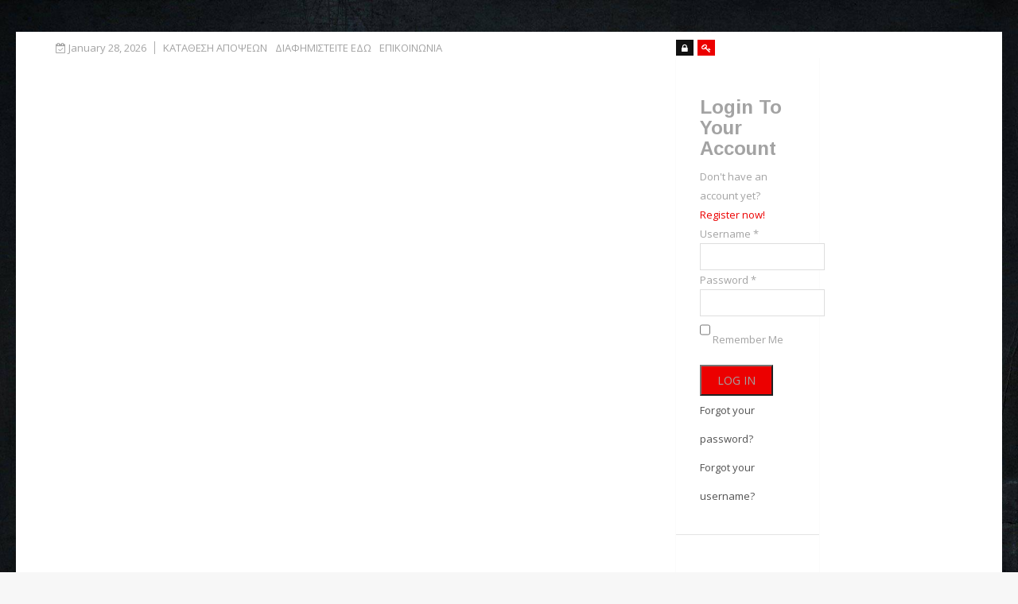

--- FILE ---
content_type: text/html; charset=utf-8
request_url: https://politisargolidas.gr/index.php/greece?start=90
body_size: 15637
content:
<!DOCTYPE html>
<html prefix="og: http://ogp.me/ns#" xmlns="http://www.w3.org/1999/xhtml" xml:lang="en-gb" lang="en-gb" dir="ltr">
    <head>
                 <meta http-equiv="X-UA-Compatible" content="IE=edge">
                 <meta name="viewport" content="width=device-width, initial-scale=1">
                                <!-- head -->
                <base href="https://politisargolidas.gr/index.php/greece" />
	<meta http-equiv="content-type" content="text/html; charset=utf-8" />
	<meta name="keywords" content="politisargolidas, πολίτης Αργολίδας, politis, argolida,αργολιδα" />
	<meta property="og:url" content="https://politisargolidas.gr/index.php/greece?start=90" />
	<meta property="og:type" content="website" />
	<meta property="og:title" content="ΕΛΛΑΔΑ" />
	<meta name="twitter:card" content="summary" />
	<meta name="twitter:title" content="ΕΛΛΑΔΑ" />
	<meta name="viewport" content="width=device-width, initial-scale=1.0" />
	<meta name="generator" content="Joomla! - Open Source Content Management" />
	<title>ΕΛΛΑΔΑ</title>
	<link href="/index.php/greece?start=90" rel="canonical" />
	<link href="/index.php/greece?format=feed" rel="alternate" type="application/rss+xml" title="ΕΛΛΑΔΑ | Feed" />
	<link href="/index.php/greece?format=feed&type=rss" rel="alternate" type="application/rss+xml" title="ΕΛΛΑΔΑ | RSS 2.0" />
	<link href="/index.php/greece?format=feed&type=atom" rel="alternate" type="application/atom+xml" title="ΕΛΛΑΔΑ | Atom 1.0" />
	<link href="/images/POL-FAVI.jpg" rel="shortcut icon" type="image/vnd.microsoft.icon" />
	<link href="https://politisargolidas.gr/index.php/component/search/?Itemid=741&amp;format=opensearch" rel="search" title="Search Politis Argolidas" type="application/opensearchdescription+xml" />
	<link href="https://cdn.jsdelivr.net/npm/simple-line-icons@2.4.1/css/simple-line-icons.css" rel="stylesheet" type="text/css" />
	<link href="/templates/ts_news247/css/k2.css?v=2.10.3" rel="stylesheet" type="text/css" />
	<link href="/plugins/system/jce/css/content.css?badb4208be409b1335b815dde676300e" rel="stylesheet" type="text/css" />
	<link href="/media/system/css/modal.css?abba2b9f0c846be33239d1b6dfcd8d8f" rel="stylesheet" type="text/css" />
	<link href="//fonts.googleapis.com/css?family=Open+Sans:300,300italic,regular,italic,600,600italic,700,700italic,800,800italic&amp;subset=greek-ext,latin" rel="stylesheet" type="text/css" />
	<link href="//fonts.googleapis.com/css?family=Didact+Gothic:regular&amp;subset=greek-ext" rel="stylesheet" type="text/css" />
	<link href="//fonts.googleapis.com/css?family=Arimo:regular,italic,700,700italic&amp;subset=cyrillic-ext" rel="stylesheet" type="text/css" />
	<link href="/templates/ts_news247/css/bootstrap.min.css" rel="stylesheet" type="text/css" />
	<link href="/templates/ts_news247/css/font-awesome.min.css" rel="stylesheet" type="text/css" />
	<link href="/templates/ts_news247/css/template.css" rel="stylesheet" type="text/css" />
	<link href="/templates/ts_news247/css/presets/preset1.css" rel="stylesheet" type="text/css" class="preset" />
	<link href="/templates/ts_news247/css/frontend-edit.css" rel="stylesheet" type="text/css" />
	<link href="https://politisargolidas.gr/modules/mod_ebstickycookienotice/tmpl/assets/css/cookie.css?v=1380020801" rel="stylesheet" type="text/css" />
	<link href="https://politisargolidas.gr/modules/mod_ebstickycookienotice/tmpl/assets/css/responsive.css?v=871547917" rel="stylesheet" type="text/css" />
	<link href="/components/com_sppagebuilder/assets/css/font-awesome-5.min.css?9a4315fd57f703a6ae894dd42ac4b68f" rel="stylesheet" type="text/css" />
	<link href="/components/com_sppagebuilder/assets/css/font-awesome-v4-shims.css?9a4315fd57f703a6ae894dd42ac4b68f" rel="stylesheet" type="text/css" />
	<link href="/components/com_sppagebuilder/assets/css/animate.min.css?9a4315fd57f703a6ae894dd42ac4b68f" rel="stylesheet" type="text/css" />
	<link href="/components/com_sppagebuilder/assets/css/sppagebuilder.css?9a4315fd57f703a6ae894dd42ac4b68f" rel="stylesheet" type="text/css" />
	<link href="/components/com_sppagebuilder/assets/css/magnific-popup.css" rel="stylesheet" type="text/css" />
	<link href="/modules/mod_sp_social/assets/css/default/sp_social.css" rel="stylesheet" type="text/css" />
	<link href="https://politisargolidas.gr/media/com_acymailing/css/module_default.css?v=1652621002" rel="stylesheet" type="text/css" />
	<link href="/modules/mod_bt_login/tmpl/css/style2.0.css" rel="stylesheet" type="text/css" />
	<style type="text/css">
body.site {background-image: url(/images/Grey-Backgrounds.jpg);background-repeat: no-repeat;background-size: cover;background-attachment: fixed;background-position: 0 0;}body{font-family:Open Sans, sans-serif; font-size:14px; font-weight:normal; }h1{font-family:Didact Gothic, sans-serif; font-weight:normal; }h2{font-family:Arimo, sans-serif; font-weight:700; }h3{font-family:Arimo, sans-serif; font-weight:700; }h4{font-family:Arimo, sans-serif; font-weight:700; }h5{font-family:Open Sans, sans-serif; font-weight:600; }h6{font-family:Open Sans, sans-serif; font-weight:600; }@media (min-width: 1400px) {
.container {
max-width: 1140px;
}
}#sp-header{ padding:25px 0; }#sp-footer-logo{ background-color:#1c1c1c;color:#969696;padding:0 0 40px; }#sp-footer{ padding:15px 0; }
	</style>
	<script type="application/json" class="joomla-script-options new">{"csrf.token":"4fb76b8caba38931af7b4a852437a78b","system.paths":{"root":"","base":""}}</script>
	<script src="/media/jui/js/jquery.min.js?abba2b9f0c846be33239d1b6dfcd8d8f" type="text/javascript"></script>
	<script src="/media/jui/js/jquery-noconflict.js?abba2b9f0c846be33239d1b6dfcd8d8f" type="text/javascript"></script>
	<script src="/media/jui/js/jquery-migrate.min.js?abba2b9f0c846be33239d1b6dfcd8d8f" type="text/javascript"></script>
	<script src="/media/k2/assets/js/k2.frontend.js?v=2.10.3&b=20200429&sitepath=/" type="text/javascript"></script>
	<script src="/media/system/js/mootools-core.js?abba2b9f0c846be33239d1b6dfcd8d8f" type="text/javascript"></script>
	<script src="/media/system/js/core.js?abba2b9f0c846be33239d1b6dfcd8d8f" type="text/javascript"></script>
	<script src="/media/system/js/mootools-more.js?abba2b9f0c846be33239d1b6dfcd8d8f" type="text/javascript"></script>
	<script src="/media/system/js/modal.js?abba2b9f0c846be33239d1b6dfcd8d8f" type="text/javascript"></script>
	<script src="/templates/ts_news247/js/bootstrap.min.js" type="text/javascript"></script>
	<script src="/templates/ts_news247/js/jquery.sticky.js" type="text/javascript"></script>
	<script src="/templates/ts_news247/js/main.js" type="text/javascript"></script>
	<script src="/templates/ts_news247/js/progressbar.js" type="text/javascript"></script>
	<script src="/templates/ts_news247/js/frontend-edit.js" type="text/javascript"></script>
	<script src="https://politisargolidas.gr/modules/mod_ebstickycookienotice/tmpl/assets/js/cookie_script.js?v=1244970163" type="text/javascript"></script>
	<script src="/components/com_sppagebuilder/assets/js/jquery.parallax.js?9a4315fd57f703a6ae894dd42ac4b68f" type="text/javascript"></script>
	<script src="/components/com_sppagebuilder/assets/js/sppagebuilder.js?9a4315fd57f703a6ae894dd42ac4b68f" defer="defer" type="text/javascript"></script>
	<script src="/components/com_sppagebuilder/assets/js/jquery.magnific-popup.min.js" type="text/javascript"></script>
	<script src="https://politisargolidas.gr/media/com_acymailing/js/acymailing_module.js?v=5104" type="text/javascript" async="async"></script>
	<script src="/modules/mod_bt_login/tmpl/js/jquery.simplemodal.js" type="text/javascript"></script>
	<script src="/modules/mod_bt_login/tmpl/js/default.js" type="text/javascript"></script>
	<script type="text/javascript">

		jQuery(function($) {
			SqueezeBox.initialize({});
			initSqueezeBox();
			$(document).on('subform-row-add', initSqueezeBox);

			function initSqueezeBox(event, container)
			{
				SqueezeBox.assign($(container || document).find('a.modal').get(), {
					parse: 'rel'
				});
			}
		});

		window.jModalClose = function () {
			SqueezeBox.close();
		};

		// Add extra modal close functionality for tinyMCE-based editors
		document.onreadystatechange = function () {
			if (document.readyState == 'interactive' && typeof tinyMCE != 'undefined' && tinyMCE)
			{
				if (typeof window.jModalClose_no_tinyMCE === 'undefined')
				{
					window.jModalClose_no_tinyMCE = typeof(jModalClose) == 'function'  ?  jModalClose  :  false;

					jModalClose = function () {
						if (window.jModalClose_no_tinyMCE) window.jModalClose_no_tinyMCE.apply(this, arguments);
						tinyMCE.activeEditor.windowManager.close();
					};
				}

				if (typeof window.SqueezeBoxClose_no_tinyMCE === 'undefined')
				{
					if (typeof(SqueezeBox) == 'undefined')  SqueezeBox = {};
					window.SqueezeBoxClose_no_tinyMCE = typeof(SqueezeBox.close) == 'function'  ?  SqueezeBox.close  :  false;

					SqueezeBox.close = function () {
						if (window.SqueezeBoxClose_no_tinyMCE)  window.SqueezeBoxClose_no_tinyMCE.apply(this, arguments);
						tinyMCE.activeEditor.windowManager.close();
					};
				}
			}
		};
		
var sp_preloader = '0';

var sp_gotop = '1';

var sp_offanimation = 'default';
	if(typeof acymailingModule == 'undefined'){
				var acymailingModule = [];
			}
			
			acymailingModule['emailRegex'] = /^[a-z0-9!#$%&\'*+\/=?^_`{|}~-]+(?:\.[a-z0-9!#$%&\'*+\/=?^_`{|}~-]+)*\@([a-z0-9-]+\.)+[a-z0-9]{2,10}$/i;

			acymailingModule['NAMECAPTION'] = 'Name';
			acymailingModule['NAME_MISSING'] = 'Please enter your name';
			acymailingModule['EMAILCAPTION'] = 'E-mail';
			acymailingModule['VALID_EMAIL'] = 'Please enter a valid e-mail address';
			acymailingModule['ACCEPT_TERMS'] = 'Please check the Terms and Conditions';
			acymailingModule['CAPTCHA_MISSING'] = 'The captcha is invalid, please try again';
			acymailingModule['NO_LIST_SELECTED'] = 'Please select the lists you want to subscribe to';
		
acymailingModule['excludeValuesformAcymailing82041'] = [];
acymailingModule['excludeValuesformAcymailing82041']['name'] = 'Name';
acymailingModule['excludeValuesformAcymailing82041']['email'] = 'E-mail';

	</script>

                                </head>
                <body class="site com-k2 view-itemlist layout-category task-category itemid-741 en-gb ltr  layout-boxed off-canvas-menu-init">

                    <div class="body-wrapper">
                        <div class="body-innerwrapper">
                            <section id="sp-top-bar"><div class="container"><div class="row"><div id="sp-top1" class="col-lg-8 "><div class="sp-column "><div class="sp-module "><div class="sp-module-content">
<div id="ts_date119" class="ts_date_area ">
	<i class="fa fa-calendar-check-o"> </i>
 	January 28, 2026</div></div></div><div class="sp-module "><div class="sp-module-content"><ul class="nav menu">
<li class="item-535"><a href="/index.php/write-for-us" > ΚΑΤΑΘΕΣΗ ΑΠΟΨΕΩΝ</a></li><li class="item-536"><a href="/index.php/advertise" > ΔΙΑΦΗΜΙΣΤΕΙΤΕ ΕΔΩ</a></li><li class="item-537"><a href="/index.php/contact" > ΕΠΙΚΟΙΝΩΝΙΑ</a></li></ul>
</div></div></div></div><div id="sp-top2" class="col-lg-2 "><div class="sp-column "><div class="sp-module "><div class="sp-module-content"><div id="btl">
	<!-- Panel top -->	
	<div class="btl-panel">
					<!-- Login button -->
						<span id="btl-panel-login" class="btl-modal"><i class="fa fa-lock"></i> </span>
						<!-- Registration button -->
						<span id="btl-panel-registration" class="btl-modal"><i class="fa fa-key"></i> </span>
						
			
			</div>
	<!-- content dropdown/modal box -->
	<div id="btl-content">
			
		<!-- Form login -->	
		<div id="btl-content-login" class="btl-content-block">
						
			<!-- if not integrated any component -->
						<form name="btl-formlogin" class="btl-formlogin" action="/index.php/greece" method="post">
				<div id="btl-login-in-process"></div>	
				<h3>Login to your account</h3>
									<div id="register-link">
						Don't have an account yet? <a href="/index.php/component/users/?view=registration&amp;Itemid=437"> Register now! </a>					</div>
								<div class="btl-error" id="btl-login-error"></div>
				<div class="btl-field">
					<div class="btl-label">Username *</div>
					<div class="btl-input">
						<input id="btl-input-username" type="text" name="username"	/>
					</div>
				</div>
				<div class="btl-field">
					<div class="btl-label">Password *</div>
					<div class="btl-input">
						<input id="btl-input-password" type="password" name="password" />
					</div>
				</div>
				<div class="clear"></div>
								<div class="btl-field">				
					
					<div class="btl-input" id="btl-input-remember">
						<input id="btl-checkbox-remember"  type="checkbox" name="remember"
							value="yes" />
							Remember Me					</div>	
				</div>
				<div class="clear"></div>
								<div class="btl-buttonsubmit">
					<input type="submit" name="Submit" class="btl-buttonsubmit" onclick="return loginAjax()" value="Log in" /> 
					<input type="hidden" name="bttask" value="login" /> 
					<input type="hidden" name="return" id="btl-return"	value="aW5kZXgucGhwP29wdGlvbj1jb21fazImbGltaXRzdGFydD05MCZ2aWV3PWl0ZW1saXN0JmxheW91dD1jYXRlZ29yeSZ0YXNrPWNhdGVnb3J5JmlkPTE3Jkl0ZW1pZD03NDE=" />
					<input type="hidden" name="4fb76b8caba38931af7b4a852437a78b" value="1" />				</div>
			</form>	
			<ul id ="bt_ul">
				<li>
					<a href="/index.php/component/users/?view=reset&amp;Itemid=437">
					Forgot your password?</a>
				</li>
				<li>
					<a href="/index.php/component/users/?view=remind&amp;Itemid=437">
					Forgot your username?</a>
				</li>				
			</ul>
			
		<!-- if integrated with one component -->
						
		</div>
		
					
		<div id="btl-content-registration" class="btl-content-block">			
			<!-- if not integrated any component -->
				
						
				<form name="btl-formregistration" class="btl-formregistration"  autocomplete="off">
					<div id="btl-register-in-process"></div>	
					<h3>Create an account</h3>
					<div id="btl-success"></div>
					<div class="btl-note"><span>Fields marked with an asterisk (*) are required.</span></div>
					<div id="btl-registration-error" class="btl-error"></div>
					<div class="btl-field">
						<div class="btl-label">Name *</div>
						<div class="btl-input">
							<input id="btl-input-name" type="text" name="jform[name]" />
						</div>
					</div>			
					<div class="clear"></div>
					
					<div class="btl-field">
						<div class="btl-label">Username *</div>
						<div class="btl-input">
							<input id="btl-input-username1" type="text" name="jform[username]"  />
						</div>
					</div>
					<div class="clear"></div>
					
					<div class="btl-field">
						<div class="btl-label">Password *</div>
						<div class="btl-input">
							<input id="btl-input-password1" type="password" name="jform[password1]"  />
						</div>
					</div>		
					<div class="clear"></div>
					
					<div class="btl-field">
						<div class="btl-label">Verify password *</div>
						<div class="btl-input">
							<input id="btl-input-password2" type="password" name="jform[password2]"  />
						</div>
					</div>
					<div class="clear"></div>
					
					<div class="btl-field">
						<div class="btl-label">Email *</div>
						<div class="btl-input">
							<input id="btl-input-email1" type="text" name="jform[email1]" />
						</div>
					</div>
					<div class="clear"></div>
					<div class="btl-field">
						<div class="btl-label">Verify email *</div>
						<div class="btl-input">
							<input id="btl-input-email2" type="text" name="jform[email2]" />
						</div>
					</div>
					<div class="clear"></div>			
					<!-- add captcha-->
										<div class="btl-field">
						<div class="btl-label">Captcha *</div>
						<div id="recaptcha"><img src="https://politisargolidas.gr/modules/mod_bt_login/captcha_images/b2RraTA0aGo4ZWc0cGFncHY4bWF0MHJtcjcxNzY5NjM2Mjk3.png" alt=""/>
				<div style="clear:both"></div>
				<input type="text" name="btl_captcha" id="btl-captcha" size="10"/>
				<span id="btl-captcha-reload" title="Reload Captcha">Reload Captcha</span>
				</div>
					</div>
					<div id="btl-registration-captcha-error" class="btl-error-detail"></div>
					<div class="clear"></div>
					<!--  end add captcha -->
									
					<div class="btl-buttonsubmit">						
						<button type="submit" class="btl-buttonsubmit" onclick="return registerAjax()" >
							Register							
						</button>
						 
						<input type="hidden" name="bttask" value="register" /> 
						<input type="hidden" name="4fb76b8caba38931af7b4a852437a78b" value="1" />					</div>
			</form>
			<!-- if  integrated any component -->
					</div>
						
				
	</div>
	<div class="clear"></div>
</div>

<script type="text/javascript">
/*<![CDATA[*/
var btlOpt = 
{
	BT_AJAX					:'https://politisargolidas.gr/index.php/greece?start=90',
	BT_RETURN				:'/index.php/greece?start=90',
	RECAPTCHA				:'2',
	LOGIN_TAGS				:'',
	REGISTER_TAGS			:'',
	EFFECT					:'btl-modal',
	ALIGN					:'right',
	BG_COLOR				:'#6d850a',
	MOUSE_EVENT				:'click',
	TEXT_COLOR				:'#fff',
	MESSAGES 				: {
		E_LOGIN_AUTHENTICATE 		: 'Username and password do not match or you do not have an account yet.',
		REQUIRED_NAME				: 'Please enter your name!',
		REQUIRED_USERNAME			: 'Please enter your username!',
		REQUIRED_PASSWORD			: 'Please enter your password!',
		REQUIRED_VERIFY_PASSWORD	: 'Please re-enter your password!',
		PASSWORD_NOT_MATCH			: 'Password does not match the verify password!',
		REQUIRED_EMAIL				: 'Please enter your email!',
		EMAIL_INVALID				: 'Please enter a valid email!',
		REQUIRED_VERIFY_EMAIL		: 'Please re-enter your email!',
		EMAIL_NOT_MATCH				: 'Email does not match the verify email!',
		CAPTCHA_REQUIRED			: 'Please enter captcha key'
	}
}
if(btlOpt.ALIGN == "center"){
	BTLJ(".btl-panel").css('textAlign','center');
}else{
	BTLJ(".btl-panel").css('float',btlOpt.ALIGN);
}
BTLJ("input.btl-buttonsubmit,button.btl-buttonsubmit").css({"color":btlOpt.TEXT_COLOR,"background":btlOpt.BG_COLOR});
BTLJ("#btl .btl-panel > span").css({"color":btlOpt.TEXT_COLOR,"background-color":btlOpt.BG_COLOR,"border":btlOpt.TEXT_COLOR});
/*]]>*/
</script>

</div></div></div></div><div id="sp-top3" class="col-lg-2 d-none d-md-block"><div class="sp-column "></div></div></div></div></section><header id="sp-header"><div class="container"><div class="row"><div id="sp-logo" class="col-12 col-lg-3 "><div class="sp-column "><div class="logo"><a href="/"><img class="sp-default-logo hidden-xs" src="/images/PolitisArgolidas_RGB.png" alt="Politis Argolidas"><img class="sp-retina-logo hidden-xs" src="/images/PolitisArgolidas_OrizontioRGB.jpg" alt="Politis Argolidas" width="1800" height="687"><img class="sp-default-logo visible-xs" src="/images/PolitisArgolidas_OrizontioRGB.jpg" alt="Politis Argolidas"></a></div></div></div><div id="sp-header-banner" class="col-12 col-lg-9 "><div class="sp-column pull-right"><div class="sp-module "><div class="sp-module-content"><div class="bannergroup">

	<div class="banneritem">
																																																																			<a
							href="/index.php/component/banners/click/5" target="_blank" rel="noopener noreferrer"
							title="Ad Top Header">
							<img
								src="https://politisargolidas.gr/images/voli-ad.jpg"
								alt="Ad Top Header"
																							/>
						</a>
																<div class="clr"></div>
	</div>

</div>
</div></div></div></div></div></div></header><section id="sp-menu" class=" clearfix main-nav"><div class="container"><div class="row"><div id="sp-menu" class="col-lg-9 "><div class="sp-column ">			<div class='sp-megamenu-wrapper'>
				<a id="offcanvas-toggler" class="visible-sm visible-xs" href="#"><i class="fa fa-bars"></i></a>
				<ul class="sp-megamenu-parent menu-fade hidden-sm hidden-xs"><li class="sp-menu-item"><a  href="/index.php"  >ΑΡΧΙΚΗ</a></li><li class="sp-menu-item sp-has-child"><a  href="/index.php/autodioikisi"  >ΑΥΤΟΔΙΟΙΚΗΣΗ</a><div class="sp-dropdown sp-dropdown-main sp-menu-right" style="width: 240px;"><div class="sp-dropdown-inner"><ul class="sp-dropdown-items"><li class="sp-menu-item"><a  href="/index.php/autodioikisi/naufplio"  >ΔΗΜΟΣ ΝΑΥΠΛΙΕΩΝ</a></li><li class="sp-menu-item"><a  href="/index.php/autodioikisi/argous-mikinon"  >ΔΗΜΟΣ ΑΡΓΟΥΣ - ΜΥΚΗΝΩΝ</a></li><li class="sp-menu-item"><a  href="/index.php/autodioikisi/ermionidas"  >ΔΗΜΟΣ ΕΡΜΙΟΝΙΔΑΣ</a></li><li class="sp-menu-item"><a  href="/index.php/autodioikisi/epidaurou"  >ΔΗΜΟΣ ΕΠΙΔΑΥΡΟΥ</a></li><li class="sp-menu-item"><a  href="/index.php/autodioikisi/periferoia"  >ΠΕΡΙΦΕΡΕΙΑ ΠΕΛΟΠΟΝΝΗΣΟΥ</a></li></ul></div></div></li><li class="sp-menu-item sp-has-child current-item active"><a  href="/index.php/greece"  >ΕΛΛΑΔΑ</a><div class="sp-dropdown sp-dropdown-main sp-menu-right" style="width: 240px;"><div class="sp-dropdown-inner"><ul class="sp-dropdown-items"><li class="sp-menu-item"><a  href="/index.php/greece/oikonomia"  >ΟΙΚΟΝΟΜΙΑ</a></li><li class="sp-menu-item"><a  href="/index.php/greece/koinonia"  >ΚΟΙΝΩΝΙΑ</a></li><li class="sp-menu-item"><a  href="/index.php/greece/ergasiaka-epixeiriseis"  >ΕΡΓΑΣΙΑΚΑ - ΕΠΙΧΕΙΡΗΣΕΙΣ</a></li><li class="sp-menu-item"><a  href="/index.php/greece/igeia"  >ΥΓΕΙΑ</a></li><li class="sp-menu-item"><a  href="/index.php/greece/politismos"  >ΠΟΛΙΤΙΣΜΟΣ</a></li></ul></div></div></li><li class="sp-menu-item"><a  href="/index.php/politiki"  >ΠΟΛΙΤΙΚΗ</a></li><li class="sp-menu-item"><a  href="/index.php/2024-08-27-10-43-53"  >ΜΑΓΚΑΖΙΝΟ</a></li><li class="sp-menu-item"><a  href="/index.php/2024-08-27-10-55-54"  >ΠΕΣ ΤΑ ΟΛΑ</a></li><li class="sp-menu-item"><a  href="/index.php/2024-08-27-10-57-30"  >ΠΡΟΣΩΠΟ ΕΒΔΟΜΑΔΑΣ</a></li></ul>			</div>
		</div></div><div id="sp-search" class="col-lg-3 "><div class="sp-column "><div class="sp-module  menu-search"><div class="sp-module-content"><div class="menu-search-icon">
	<i class="fa fa-search"></i>
</div>

<div class="menu-search-form" style="display: none;">
	<div class="search menu-search">
		<form action="/index.php/greece" method="post">
			<input name="searchword" id="mod-search-searchword" maxlength="200"  class="inputbox search-query" type="text" size="20" placeholder="Search ..." /><span class="search-close"><i id="search-close" class="icon-remove"></i></span>			<input type="hidden" name="task" value="search" />
			<input type="hidden" name="option" value="com_search" />
			<input type="hidden" name="Itemid" value="741" />
		</form>
	</div>
</div></div></div></div></div></div></div></section><section id="sp-page-title"><div class="row"><div id="sp-title" class="col-lg-12 "><div class="sp-column "></div></div></div></section><section id="sp-main-body"><div class="container"><div class="row"><div id="sp-component" class="col-lg-8 "><div class="sp-column "><div id="system-message-container">
	</div>

<!-- Start K2 Category Layout -->
<div id="k2Container" class="itemListView">

	
		<!-- RSS feed icon -->
	<div class="k2FeedIcon">
		<a href="/index.php/greece?format=feed" title="Subscribe to this RSS feed">
			<span>Subscribe to this RSS feed</span>
		</a>
		<div class="clr"></div>
	</div>
	
		<!-- Blocks for current category and subcategories -->
	<div class="itemListCategoriesBlock">

				<!-- Category block -->
		<div class="itemListCategory">

			
			
						<!-- Category title -->
			<h2><span>ΕΛΛΑΔΑ</span></h2>
			
						<!-- Category description -->
			<div></div>
			
			<!-- K2 Plugins: K2CategoryDisplay -->
			
			<div class="clr"></div>
		</div>
		
				<!-- Subcategories -->
		<div class="itemListSubCategories">
			<h3></h3>

			
			
			<div class="subCategoryContainer subCategoryContainerLast" style="width:100.0%;">
				<div class="subCategory">
					
										<!-- Subcategory title -->
					<h2>
						<a href="/index.php/greece/oikonomia">
							ΟΙΚΟΝΟΜΙΑ						</a>
					</h2>
					
					
					<!-- Subcategory more... -->
					<a class="subCategoryMore" href="/index.php/greece/oikonomia">
											</a>

					<div class="clr"></div>
				</div>
			</div>
									
			
			<div class="subCategoryContainer subCategoryContainerLast" style="width:100.0%;">
				<div class="subCategory">
					
										<!-- Subcategory title -->
					<h2>
						<a href="/index.php/greece/koinonia">
							ΚΟΙΝΩΝΙΑ						</a>
					</h2>
					
					
					<!-- Subcategory more... -->
					<a class="subCategoryMore" href="/index.php/greece/koinonia">
											</a>

					<div class="clr"></div>
				</div>
			</div>
									
			
			<div class="subCategoryContainer subCategoryContainerLast" style="width:100.0%;">
				<div class="subCategory">
					
										<!-- Subcategory title -->
					<h2>
						<a href="/index.php/greece/ergasiaka-epixeiriseis">
							ΕΡΓΑΣΙΑΚΑ						</a>
					</h2>
					
					
					<!-- Subcategory more... -->
					<a class="subCategoryMore" href="/index.php/greece/ergasiaka-epixeiriseis">
											</a>

					<div class="clr"></div>
				</div>
			</div>
									
			
			<div class="subCategoryContainer subCategoryContainerLast" style="width:100.0%;">
				<div class="subCategory">
					
										<!-- Subcategory title -->
					<h2>
						<a href="/index.php/greece/igeia">
							ΥΓΕΙΑ						</a>
					</h2>
					
					
					<!-- Subcategory more... -->
					<a class="subCategoryMore" href="/index.php/greece/igeia">
											</a>

					<div class="clr"></div>
				</div>
			</div>
									
			
			<div class="subCategoryContainer subCategoryContainerLast" style="width:100.0%;">
				<div class="subCategory">
					
										<!-- Subcategory title -->
					<h2>
						<a href="/index.php/greece/politismos">
							ΠΟΛΙΤΙΣΜΟΣ						</a>
					</h2>
					
					
					<!-- Subcategory more... -->
					<a class="subCategoryMore" href="/index.php/greece/politismos">
											</a>

					<div class="clr"></div>
				</div>
			</div>
									
			<div class="clr"></div>
		</div>
		
	</div>
	
		<!-- Item list -->
	<div class="itemList">

		
				<!-- Primary items -->
		<div id="itemListPrimary">
			
			
			<div class="itemContainer" style="width:50.0%;">
				
<!-- Start K2 Item Layout -->
<div class="catItemView groupPrimary">

	<!-- Plugins: BeforeDisplay -->
	
	<!-- K2 Plugins: K2BeforeDisplay -->
	
	 	  <!-- Item Image -->
	  <div class="catItemImageBlock">
		  <span class="catItemImage">
		    <a href="/index.php/greece/item/4081-2024-12-27-12-55-06" title="&Epsilon;&lambda;&alpha;&iota;ό&lambda;&alpha;&delta;&omicron;: &Lambda;&iota;&gamma;ό&tau;&epsilon;&rho;&omicron; &phi;έ&tau;&omicron;&sigmaf;, &alpha;&lambda;&lambda;ά &mu;&epsilon; &epsilon;&xi;&alpha;&iota;&rho;&epsilon;&tau;&iota;&kappa;ή &pi;&omicron;&iota;ό&tau;&eta;&tau;&alpha; &ndash; &Tau;&iota; &mu;&pi;&omicron;&rho;&epsilon;ί &nu;&alpha; &iota;&sigma;&chi;ύ&sigma;&epsilon;&iota; &mu;&epsilon; &tau;&eta;&nu; &tau;&iota;&mu;ή &tau;&omicron;&upsilon; (&beta;ί&nu;&tau;&epsilon;&omicron;)">
		    	<img src="/media/k2/items/cache/c6834ff6846b4e9fabf44cbbbe734bae_M.jpg" alt="&Epsilon;&lambda;&alpha;&iota;ό&lambda;&alpha;&delta;&omicron;: &Lambda;&iota;&gamma;ό&tau;&epsilon;&rho;&omicron; &phi;έ&tau;&omicron;&sigmaf;, &alpha;&lambda;&lambda;ά &mu;&epsilon; &epsilon;&xi;&alpha;&iota;&rho;&epsilon;&tau;&iota;&kappa;ή &pi;&omicron;&iota;ό&tau;&eta;&tau;&alpha; &ndash; &Tau;&iota; &mu;&pi;&omicron;&rho;&epsilon;ί &nu;&alpha; &iota;&sigma;&chi;ύ&sigma;&epsilon;&iota; &mu;&epsilon; &tau;&eta;&nu; &tau;&iota;&mu;ή &tau;&omicron;&upsilon; (&beta;ί&nu;&tau;&epsilon;&omicron;)" style="width:400px; height:auto;" />
		    </a>
		  </span>

		  				<!-- Item category name -->
				<div class="catItemCategory">
					<a href="/index.php/greece">ΕΛΛΑΔΑ</a>
				</div>
					  <div class="clr"></div>
	  </div>
	  
	<div class="catItemHeader">
	

	  	  <!-- Item title -->
	  <h3 class="catItemTitle">
			
	  				<a href="/index.php/greece/item/4081-2024-12-27-12-55-06">
	  		Ελαιόλαδο: Λιγότερο φέτος, αλλά με εξαιρετική ποιότητα – Τι μπορεί να ισχύσει με την τιμή του (βίντεο)	  	</a>
	  	
	  		  </h3>
	  
	  	<div class="catItemMetaInfo">
	  					<!-- Item Author -->
			<span class="catItemAuthor">
								<a rel="author" href="/index.php/greece/itemlist/user/801-politisargolidas">Politis Argolidas</a>
							</span>
			
						<!-- Date created -->
			<span class="catItemDateCreated">
				December 27, 2024			</span>
			
							<div class="catItemCommentsLink pull-right">
					<i class="fa fa-comments-o"> </i>
											<a class="" href="/index.php/greece/item/4081-2024-12-27-12-55-06#catitemCommentsAnchor">
															0													</a>
									</div>
						<!-- End Anchor link to comments below -->

	  	</div><!-- Meta info end -->

	  	

		
  </div> <!-- Item header end-->

  <!-- Plugins: AfterDisplayTitle -->
  
  <!-- K2 Plugins: K2AfterDisplayTitle -->
  
	
  <div class="catItemBody">

	  <!-- Plugins: BeforeDisplayContent -->
	  
	  <!-- K2 Plugins: K2BeforeDisplayContent -->
	  
	 

	  	  <!-- Item introtext -->
	  <div class="catItemIntroText">
	  	«Ήταν μια καλή παραγωγική χρονιά κυρίως από άποψη ποιοτικών προδιαγραφών για όλους τους ελαιοπαραγωγούς της Ερμιονίδας». Το παραπάνω συμπέρασμα συνοψίζει την ελαιοκομική χρονιά που ολοκληρώνεται,&#8230;	  </div>
	  
		<div class="clr"></div>

	  
	  <!-- Plugins: AfterDisplayContent -->
	  
	  <!-- K2 Plugins: K2AfterDisplayContent -->
	  
	  <div class="clr"></div>
  </div>

  
	<div class="clr"></div>

  
  
  <div class="clr"></div>

	

	<!-- Item "read more..." link 

		-->
	<div class="clr"></div>

	
  <!-- Plugins: AfterDisplay -->
  
  <!-- K2 Plugins: K2AfterDisplay -->
  
	<div class="clr"></div>
</div>
<!-- End K2 Item Layout -->
			</div>
						
			
			<div class="itemContainer itemContainerLast" style="width:50.0%;">
				
<!-- Start K2 Item Layout -->
<div class="catItemView groupPrimary">

	<!-- Plugins: BeforeDisplay -->
	
	<!-- K2 Plugins: K2BeforeDisplay -->
	
	 	  <!-- Item Image -->
	  <div class="catItemImageBlock">
		  <span class="catItemImage">
		    <a href="/index.php/greece/politismos/item/4079-2024-12-27-09-25-50" title="&laquo;&Kappa;ά&theta;&epsilon; &pi;&omicron;&upsilon; &beta;&rho;&alpha;&delta;&iota;ά&zeta;&epsilon;&iota;&raquo; &ndash; &Alpha;&upsilon;&tau;ό &epsilon;ί&nu;&alpha;&iota; &tau;&omicron; &nu;έ&omicron; &tau;&rho;&alpha;&gamma;&omicron;ύ&delta;&iota; &tau;&eta;&sigmaf; &Mu;&alpha;&rho;ί&alpha;&sigmaf; &Sigma;&kappa;&omicron;&upsilon;&lambda;ά (&beta;ί&nu;&tau;&epsilon;&omicron;, &epsilon;&iota;&kappa;ό&nu;&epsilon;&sigmaf;)">
		    	<img src="/media/k2/items/cache/05372347c9cef3383a926462463047c8_M.jpg" alt="&laquo;&Kappa;ά&theta;&epsilon; &pi;&omicron;&upsilon; &beta;&rho;&alpha;&delta;&iota;ά&zeta;&epsilon;&iota;&raquo; &ndash; &Alpha;&upsilon;&tau;ό &epsilon;ί&nu;&alpha;&iota; &tau;&omicron; &nu;έ&omicron; &tau;&rho;&alpha;&gamma;&omicron;ύ&delta;&iota; &tau;&eta;&sigmaf; &Mu;&alpha;&rho;ί&alpha;&sigmaf; &Sigma;&kappa;&omicron;&upsilon;&lambda;ά (&beta;ί&nu;&tau;&epsilon;&omicron;, &epsilon;&iota;&kappa;ό&nu;&epsilon;&sigmaf;)" style="width:400px; height:auto;" />
		    </a>
		  </span>

		  				<!-- Item category name -->
				<div class="catItemCategory">
					<a href="/index.php/greece/politismos">ΠΟΛΙΤΙΣΜΟΣ</a>
				</div>
					  <div class="clr"></div>
	  </div>
	  
	<div class="catItemHeader">
	

	  	  <!-- Item title -->
	  <h3 class="catItemTitle">
			
	  				<a href="/index.php/greece/politismos/item/4079-2024-12-27-09-25-50">
	  		«Κάθε που βραδιάζει» – Αυτό είναι το νέο τραγούδι της Μαρίας Σκουλά (βίντεο, εικόνες)	  	</a>
	  	
	  		  </h3>
	  
	  	<div class="catItemMetaInfo">
	  					<!-- Item Author -->
			<span class="catItemAuthor">
								<a rel="author" href="/index.php/greece/itemlist/user/801-politisargolidas">Politis Argolidas</a>
							</span>
			
						<!-- Date created -->
			<span class="catItemDateCreated">
				December 27, 2024			</span>
			
							<div class="catItemCommentsLink pull-right">
					<i class="fa fa-comments-o"> </i>
											<a class="" href="/index.php/greece/politismos/item/4079-2024-12-27-09-25-50#catitemCommentsAnchor">
															0													</a>
									</div>
						<!-- End Anchor link to comments below -->

	  	</div><!-- Meta info end -->

	  	

		
  </div> <!-- Item header end-->

  <!-- Plugins: AfterDisplayTitle -->
  
  <!-- K2 Plugins: K2AfterDisplayTitle -->
  
	
  <div class="catItemBody">

	  <!-- Plugins: BeforeDisplayContent -->
	  
	  <!-- K2 Plugins: K2BeforeDisplayContent -->
	  
	 

	  	  <!-- Item introtext -->
	  <div class="catItemIntroText">
	  	Νέο τραγούδι κυκλοφόρησε η Μαρία Σκουλά και ο «Πολίτης» θα κάνει ειδική αναφορά, καθώς πρόκειται για τραγουδίστρια που έχει θαυμαστές στα… μέρη μας, με την&#8230;	  </div>
	  
		<div class="clr"></div>

	  
	  <!-- Plugins: AfterDisplayContent -->
	  
	  <!-- K2 Plugins: K2AfterDisplayContent -->
	  
	  <div class="clr"></div>
  </div>

  
	<div class="clr"></div>

  
  
  <div class="clr"></div>

	

	<!-- Item "read more..." link 

		-->
	<div class="clr"></div>

	
  <!-- Plugins: AfterDisplay -->
  
  <!-- K2 Plugins: K2AfterDisplay -->
  
	<div class="clr"></div>
</div>
<!-- End K2 Item Layout -->
			</div>
						<div class="clr"></div>
						
			
			<div class="itemContainer" style="width:50.0%;">
				
<!-- Start K2 Item Layout -->
<div class="catItemView groupPrimary">

	<!-- Plugins: BeforeDisplay -->
	
	<!-- K2 Plugins: K2BeforeDisplay -->
	
	 	  <!-- Item Image -->
	  <div class="catItemImageBlock">
		  <span class="catItemImage">
		    <a href="/index.php/greece/oikonomia/item/4078-2024-12-27-09-06-52" title="&Epsilon;&sigma;&tau;ί&alpha;&sigma;&eta; &kappa;&alpha;&iota; &kappa;&alpha;&tau;&alpha;&lambda;ύ&mu;&alpha;&tau;&alpha;: &Sigma;&epsilon; &alpha;&nu;ά&pi;&tau;&upsilon;&xi;&eta; &mu;&epsilon; &alpha;&upsilon;&xi;&eta;&mu;έ&nu;&omicron; &tau;&zeta;ί&rho;&omicron; &Alpha;&rho;&gamma;&omicron;&lambda;ί&delta;&alpha; &kappa;&alpha;&iota; &Pi;&epsilon;&lambda;&omicron;&pi;ό&nu;&nu;&eta;&sigma;&omicron;&sigmaf; &ndash; &Tau;&iota; &delta;&epsilon;ί&chi;&nu;&omicron;&upsilon;&nu; &tau;&alpha; &sigma;&tau;&omicron;&iota;&chi;&epsilon;ί&alpha; &gamma;&iota;&alpha; &tau;&omicron; &mu;έ&lambda;&lambda;&omicron;&nu; (&epsilon;&iota;&kappa;ό&nu;&epsilon;&sigmaf;)">
		    	<img src="/media/k2/items/cache/e62c5a16916906b4dcc06f9443575a5c_M.jpg" alt="&Epsilon;&sigma;&tau;ί&alpha;&sigma;&eta; &kappa;&alpha;&iota; &kappa;&alpha;&tau;&alpha;&lambda;ύ&mu;&alpha;&tau;&alpha;: &Sigma;&epsilon; &alpha;&nu;ά&pi;&tau;&upsilon;&xi;&eta; &mu;&epsilon; &alpha;&upsilon;&xi;&eta;&mu;έ&nu;&omicron; &tau;&zeta;ί&rho;&omicron; &Alpha;&rho;&gamma;&omicron;&lambda;ί&delta;&alpha; &kappa;&alpha;&iota; &Pi;&epsilon;&lambda;&omicron;&pi;ό&nu;&nu;&eta;&sigma;&omicron;&sigmaf; &ndash; &Tau;&iota; &delta;&epsilon;ί&chi;&nu;&omicron;&upsilon;&nu; &tau;&alpha; &sigma;&tau;&omicron;&iota;&chi;&epsilon;ί&alpha; &gamma;&iota;&alpha; &tau;&omicron; &mu;έ&lambda;&lambda;&omicron;&nu; (&epsilon;&iota;&kappa;ό&nu;&epsilon;&sigmaf;)" style="width:400px; height:auto;" />
		    </a>
		  </span>

		  				<!-- Item category name -->
				<div class="catItemCategory">
					<a href="/index.php/greece/oikonomia">ΟΙΚΟΝΟΜΙΑ</a>
				</div>
					  <div class="clr"></div>
	  </div>
	  
	<div class="catItemHeader">
	

	  	  <!-- Item title -->
	  <h3 class="catItemTitle">
			
	  				<a href="/index.php/greece/oikonomia/item/4078-2024-12-27-09-06-52">
	  		Εστίαση και καταλύματα: Σε ανάπτυξη με αυξημένο τζίρο Αργολίδα και Πελοπόννησος – Τι δείχνουν τα στοιχεία για το μέλλον (εικόνες)	  	</a>
	  	
	  		  </h3>
	  
	  	<div class="catItemMetaInfo">
	  					<!-- Item Author -->
			<span class="catItemAuthor">
								<a rel="author" href="/index.php/greece/itemlist/user/801-politisargolidas">Politis Argolidas</a>
							</span>
			
						<!-- Date created -->
			<span class="catItemDateCreated">
				December 27, 2024			</span>
			
							<div class="catItemCommentsLink pull-right">
					<i class="fa fa-comments-o"> </i>
											<a class="" href="/index.php/greece/oikonomia/item/4078-2024-12-27-09-06-52#catitemCommentsAnchor">
															0													</a>
									</div>
						<!-- End Anchor link to comments below -->

	  	</div><!-- Meta info end -->

	  	

		
  </div> <!-- Item header end-->

  <!-- Plugins: AfterDisplayTitle -->
  
  <!-- K2 Plugins: K2AfterDisplayTitle -->
  
	
  <div class="catItemBody">

	  <!-- Plugins: BeforeDisplayContent -->
	  
	  <!-- K2 Plugins: K2BeforeDisplayContent -->
	  
	 

	  	  <!-- Item introtext -->
	  <div class="catItemIntroText">
	  	Η ΕΛΣΤΑΤ ανακοίνωσε την Τρίτη (17/12) στοιχεία που αφορούν στην εξέλιξη του κύκλου εργασιών των επιχειρήσεων που δραστηριοποιούνται στους κλάδους των καταλυμάτων και των υπηρεσιών&#8230;	  </div>
	  
		<div class="clr"></div>

	  
	  <!-- Plugins: AfterDisplayContent -->
	  
	  <!-- K2 Plugins: K2AfterDisplayContent -->
	  
	  <div class="clr"></div>
  </div>

  
	<div class="clr"></div>

  
  
  <div class="clr"></div>

	

	<!-- Item "read more..." link 

		-->
	<div class="clr"></div>

	
  <!-- Plugins: AfterDisplay -->
  
  <!-- K2 Plugins: K2AfterDisplay -->
  
	<div class="clr"></div>
</div>
<!-- End K2 Item Layout -->
			</div>
						
			
			<div class="itemContainer itemContainerLast" style="width:50.0%;">
				
<!-- Start K2 Item Layout -->
<div class="catItemView groupPrimary">

	<!-- Plugins: BeforeDisplay -->
	
	<!-- K2 Plugins: K2BeforeDisplay -->
	
	 	  <!-- Item Image -->
	  <div class="catItemImageBlock">
		  <span class="catItemImage">
		    <a href="/index.php/greece/item/4077-2024-12-24-12-51-38" title="&Kappa;&alpha;&lambda;ά &Chi;&rho;&iota;&sigma;&tau;&omicron;ύ&gamma;&epsilon;&nu;&nu;&alpha; &ndash; &Chi;&rho;ό&nu;&iota;&alpha; &Pi;&omicron;&lambda;&lambda;ά &kappa;&alpha;&iota; &Phi;&omega;&tau;&epsilon;&iota;&nu;ά!!!">
		    	<img src="/media/k2/items/cache/db6d8759d923145272110190aa661283_M.jpg" alt="&Kappa;&alpha;&lambda;ά &Chi;&rho;&iota;&sigma;&tau;&omicron;ύ&gamma;&epsilon;&nu;&nu;&alpha; &ndash; &Chi;&rho;ό&nu;&iota;&alpha; &Pi;&omicron;&lambda;&lambda;ά &kappa;&alpha;&iota; &Phi;&omega;&tau;&epsilon;&iota;&nu;ά!!!" style="width:400px; height:auto;" />
		    </a>
		  </span>

		  				<!-- Item category name -->
				<div class="catItemCategory">
					<a href="/index.php/greece">ΕΛΛΑΔΑ</a>
				</div>
					  <div class="clr"></div>
	  </div>
	  
	<div class="catItemHeader">
	

	  	  <!-- Item title -->
	  <h3 class="catItemTitle">
			
	  				<a href="/index.php/greece/item/4077-2024-12-24-12-51-38">
	  		Καλά Χριστούγεννα – Χρόνια Πολλά και Φωτεινά!!!	  	</a>
	  	
	  		  </h3>
	  
	  	<div class="catItemMetaInfo">
	  					<!-- Item Author -->
			<span class="catItemAuthor">
								<a rel="author" href="/index.php/greece/itemlist/user/801-politisargolidas">Politis Argolidas</a>
							</span>
			
						<!-- Date created -->
			<span class="catItemDateCreated">
				December 24, 2024			</span>
			
							<div class="catItemCommentsLink pull-right">
					<i class="fa fa-comments-o"> </i>
											<a class="" href="/index.php/greece/item/4077-2024-12-24-12-51-38#catitemCommentsAnchor">
															0													</a>
									</div>
						<!-- End Anchor link to comments below -->

	  	</div><!-- Meta info end -->

	  	

		
  </div> <!-- Item header end-->

  <!-- Plugins: AfterDisplayTitle -->
  
  <!-- K2 Plugins: K2AfterDisplayTitle -->
  
	
  <div class="catItemBody">

	  <!-- Plugins: BeforeDisplayContent -->
	  
	  <!-- K2 Plugins: K2BeforeDisplayContent -->
	  
	 

	  	  <!-- Item introtext -->
	  <div class="catItemIntroText">
	  	Τα φετινά Χριστούγεννα, όπως το Άστρο πάνω από τη φάτνη, ας λάμψει η ελπίδα για έναν καλύτερο κόσμο… Όλη η ομάδα του «Πολίτη Αργολίδας» σας&#8230;	  </div>
	  
		<div class="clr"></div>

	  
	  <!-- Plugins: AfterDisplayContent -->
	  
	  <!-- K2 Plugins: K2AfterDisplayContent -->
	  
	  <div class="clr"></div>
  </div>

  
	<div class="clr"></div>

  
  
  <div class="clr"></div>

	

	<!-- Item "read more..." link 

		-->
	<div class="clr"></div>

	
  <!-- Plugins: AfterDisplay -->
  
  <!-- K2 Plugins: K2AfterDisplay -->
  
	<div class="clr"></div>
</div>
<!-- End K2 Item Layout -->
			</div>
						<div class="clr"></div>
						
			
			<div class="itemContainer" style="width:50.0%;">
				
<!-- Start K2 Item Layout -->
<div class="catItemView groupPrimary">

	<!-- Plugins: BeforeDisplay -->
	
	<!-- K2 Plugins: K2BeforeDisplay -->
	
	 	  <!-- Item Image -->
	  <div class="catItemImageBlock">
		  <span class="catItemImage">
		    <a href="/index.php/greece/igeia/item/4072-2" title="&Kappa;&alpha;&tau;ά&theta;&lambda;&iota;&psi;&eta;: &Sigma;&tau;&eta; 2&eta; &theta;έ&sigma;&eta; &pi;&alpha;&gamma;&kappa;&omicron;&sigma;&mu;ί&omega;&sigmaf; &eta; &Epsilon;&lambda;&lambda;ά&delta;&alpha; &ndash; &Pi;&omicron;&lambda;&lambda;ά &pi;&alpha;&iota;&delta;&iota;ά &mu;&epsilon; &alpha;&upsilon;&tau;&omicron;&kappa;&tau;&omicron;&nu;&iota;&kappa;ό &iota;&delta;&epsilon;&alpha;&sigma;&mu;ό (&epsilon;&iota;&kappa;ό&nu;&epsilon;&sigmaf;)">
		    	<img src="/media/k2/items/cache/4bfe9873ff58983fca7af755db4ae8e4_M.jpg" alt="&Kappa;&alpha;&tau;ά&theta;&lambda;&iota;&psi;&eta;: &Sigma;&tau;&eta; 2&eta; &theta;έ&sigma;&eta; &pi;&alpha;&gamma;&kappa;&omicron;&sigma;&mu;ί&omega;&sigmaf; &eta; &Epsilon;&lambda;&lambda;ά&delta;&alpha; &ndash; &Pi;&omicron;&lambda;&lambda;ά &pi;&alpha;&iota;&delta;&iota;ά &mu;&epsilon; &alpha;&upsilon;&tau;&omicron;&kappa;&tau;&omicron;&nu;&iota;&kappa;ό &iota;&delta;&epsilon;&alpha;&sigma;&mu;ό (&epsilon;&iota;&kappa;ό&nu;&epsilon;&sigmaf;)" style="width:400px; height:auto;" />
		    </a>
		  </span>

		  				<!-- Item category name -->
				<div class="catItemCategory">
					<a href="/index.php/greece/igeia">ΥΓΕΙΑ</a>
				</div>
					  <div class="clr"></div>
	  </div>
	  
	<div class="catItemHeader">
	

	  	  <!-- Item title -->
	  <h3 class="catItemTitle">
			
	  				<a href="/index.php/greece/igeia/item/4072-2">
	  		Κατάθλιψη: Στη 2η θέση παγκοσμίως η Ελλάδα – Πολλά παιδιά με αυτοκτονικό ιδεασμό (εικόνες)	  	</a>
	  	
	  		  </h3>
	  
	  	<div class="catItemMetaInfo">
	  					<!-- Item Author -->
			<span class="catItemAuthor">
								<a rel="author" href="/index.php/greece/itemlist/user/801-politisargolidas">Politis Argolidas</a>
							</span>
			
						<!-- Date created -->
			<span class="catItemDateCreated">
				December 13, 2024			</span>
			
							<div class="catItemCommentsLink pull-right">
					<i class="fa fa-comments-o"> </i>
											<a class="" href="/index.php/greece/igeia/item/4072-2#catitemCommentsAnchor">
															0													</a>
									</div>
						<!-- End Anchor link to comments below -->

	  	</div><!-- Meta info end -->

	  	

		
  </div> <!-- Item header end-->

  <!-- Plugins: AfterDisplayTitle -->
  
  <!-- K2 Plugins: K2AfterDisplayTitle -->
  
	
  <div class="catItemBody">

	  <!-- Plugins: BeforeDisplayContent -->
	  
	  <!-- K2 Plugins: K2BeforeDisplayContent -->
	  
	 

	  	  <!-- Item introtext -->
	  <div class="catItemIntroText">
	  	Δυο σημαντικά στοιχεία ήρθαν στη δημοσιότητα σε θέματα υγείας και τα οποία προβληματίζουν πολύ. Όπως έγινε γνωστό, στη 2η θέση των χωρών παγκοσμίως με τα&#8230;	  </div>
	  
		<div class="clr"></div>

	  
	  <!-- Plugins: AfterDisplayContent -->
	  
	  <!-- K2 Plugins: K2AfterDisplayContent -->
	  
	  <div class="clr"></div>
  </div>

  
	<div class="clr"></div>

  
  
  <div class="clr"></div>

	

	<!-- Item "read more..." link 

		-->
	<div class="clr"></div>

	
  <!-- Plugins: AfterDisplay -->
  
  <!-- K2 Plugins: K2AfterDisplay -->
  
	<div class="clr"></div>
</div>
<!-- End K2 Item Layout -->
			</div>
						
			
			<div class="itemContainer itemContainerLast" style="width:50.0%;">
				
<!-- Start K2 Item Layout -->
<div class="catItemView groupPrimary">

	<!-- Plugins: BeforeDisplay -->
	
	<!-- K2 Plugins: K2BeforeDisplay -->
	
	 	  <!-- Item Image -->
	  <div class="catItemImageBlock">
		  <span class="catItemImage">
		    <a href="/index.php/greece/igeia/item/4070-2024-12-13-20-46-35" title="&Pi;ά&nu;&tau;&alpha; &epsilon;&upsilon;&pi;&rho;ό&sigma;&delta;&epsilon;&kappa;&tau;&eta; &eta; &beta;&omicron;ή&theta;&epsilon;&iota;&alpha; &sigma;&tau;&eta;&nu; &upsilon;&gamma;&epsilon;ί&alpha; &ndash; &Eta; &omicron;&iota;&kappa;&omicron;&gamma;έ&nu;&epsilon;&iota;&alpha; &Lambda;&alpha;&iota;&mu;&omicron;ύ &delta;ώ&rho;&iota;&sigma;&epsilon; &upsilon;&pi;&epsilon;&rho;&sigma;ύ&gamma;&chi;&rho;&omicron;&nu;&omicron; &alpha;&xi;&omicron;&nu;&iota;&kappa;ό &tau;&omicron;&mu;&omicron;&gamma;&rho;ά&phi;&omicron;">
		    	<img src="/media/k2/items/cache/ee942152895ab17379319f19b18980a9_M.jpg" alt="&Pi;ά&nu;&tau;&alpha; &epsilon;&upsilon;&pi;&rho;ό&sigma;&delta;&epsilon;&kappa;&tau;&eta; &eta; &beta;&omicron;ή&theta;&epsilon;&iota;&alpha; &sigma;&tau;&eta;&nu; &upsilon;&gamma;&epsilon;ί&alpha; &ndash; &Eta; &omicron;&iota;&kappa;&omicron;&gamma;έ&nu;&epsilon;&iota;&alpha; &Lambda;&alpha;&iota;&mu;&omicron;ύ &delta;ώ&rho;&iota;&sigma;&epsilon; &upsilon;&pi;&epsilon;&rho;&sigma;ύ&gamma;&chi;&rho;&omicron;&nu;&omicron; &alpha;&xi;&omicron;&nu;&iota;&kappa;ό &tau;&omicron;&mu;&omicron;&gamma;&rho;ά&phi;&omicron;" style="width:400px; height:auto;" />
		    </a>
		  </span>

		  				<!-- Item category name -->
				<div class="catItemCategory">
					<a href="/index.php/greece/igeia">ΥΓΕΙΑ</a>
				</div>
					  <div class="clr"></div>
	  </div>
	  
	<div class="catItemHeader">
	

	  	  <!-- Item title -->
	  <h3 class="catItemTitle">
			
	  				<a href="/index.php/greece/igeia/item/4070-2024-12-13-20-46-35">
	  		Πάντα ευπρόσδεκτη η βοήθεια στην υγεία – Η οικογένεια Λαιμού δώρισε υπερσύγχρονο αξονικό τομογράφο	  	</a>
	  	
	  		  </h3>
	  
	  	<div class="catItemMetaInfo">
	  					<!-- Item Author -->
			<span class="catItemAuthor">
								<a rel="author" href="/index.php/greece/itemlist/user/801-politisargolidas">Politis Argolidas</a>
							</span>
			
						<!-- Date created -->
			<span class="catItemDateCreated">
				December 13, 2024			</span>
			
							<div class="catItemCommentsLink pull-right">
					<i class="fa fa-comments-o"> </i>
											<a class="" href="/index.php/greece/igeia/item/4070-2024-12-13-20-46-35#catitemCommentsAnchor">
															0													</a>
									</div>
						<!-- End Anchor link to comments below -->

	  	</div><!-- Meta info end -->

	  	

		
  </div> <!-- Item header end-->

  <!-- Plugins: AfterDisplayTitle -->
  
  <!-- K2 Plugins: K2AfterDisplayTitle -->
  
	
  <div class="catItemBody">

	  <!-- Plugins: BeforeDisplayContent -->
	  
	  <!-- K2 Plugins: K2BeforeDisplayContent -->
	  
	 

	  	  <!-- Item introtext -->
	  <div class="catItemIntroText">
	  	Ένας από τους τομείς που κοιτάει και η πολιτική ηγεσία να βελτιώσει στην Αργολίδα είναι το θέμα της υγείας και της περίθαλψης, αλλά αυτό μπορεί&#8230;	  </div>
	  
		<div class="clr"></div>

	  
	  <!-- Plugins: AfterDisplayContent -->
	  
	  <!-- K2 Plugins: K2AfterDisplayContent -->
	  
	  <div class="clr"></div>
  </div>

  
	<div class="clr"></div>

  
  
  <div class="clr"></div>

	

	<!-- Item "read more..." link 

		-->
	<div class="clr"></div>

	
  <!-- Plugins: AfterDisplay -->
  
  <!-- K2 Plugins: K2AfterDisplay -->
  
	<div class="clr"></div>
</div>
<!-- End K2 Item Layout -->
			</div>
						<div class="clr"></div>
						
			
			<div class="itemContainer" style="width:50.0%;">
				
<!-- Start K2 Item Layout -->
<div class="catItemView groupPrimary">

	<!-- Plugins: BeforeDisplay -->
	
	<!-- K2 Plugins: K2BeforeDisplay -->
	
	 	  <!-- Item Image -->
	  <div class="catItemImageBlock">
		  <span class="catItemImage">
		    <a href="/index.php/greece/oikonomia/item/4069-airbnb" title="&Nu;έ&omicron;&sigmaf; &laquo;&kappa;ό&phi;&tau;&eta;&sigmaf;&raquo; &gamma;&iota;&alpha; &tau;&alpha; Airbnb: &Tau;&omicron; &pi;&lambda;&alpha;ί&sigma;&iota;&omicron; &lambda;&epsilon;&iota;&tau;&omicron;&upsilon;&rho;&gamma;ί&alpha;&sigmaf; &gamma;&iota;&alpha; &tau;&alpha; &alpha;&kappa;ί&nu;&eta;&tau;&alpha; &ndash; Έ&lambda;&epsilon;&gamma;&chi;&omicron;&iota; &kappa;&alpha;&iota; &pi;&rho;ό&sigma;&tau;&iota;&mu;&alpha; (&beta;ί&nu;&tau;&epsilon;&omicron;, &epsilon;&iota;&kappa;ό&nu;&epsilon;&sigmaf;)">
		    	<img src="/media/k2/items/cache/666186747472cea2e8b7b44fd124836d_M.jpg" alt="&Nu;έ&omicron;&sigmaf; &laquo;&kappa;ό&phi;&tau;&eta;&sigmaf;&raquo; &gamma;&iota;&alpha; &tau;&alpha; Airbnb: &Tau;&omicron; &pi;&lambda;&alpha;ί&sigma;&iota;&omicron; &lambda;&epsilon;&iota;&tau;&omicron;&upsilon;&rho;&gamma;ί&alpha;&sigmaf; &gamma;&iota;&alpha; &tau;&alpha; &alpha;&kappa;ί&nu;&eta;&tau;&alpha; &ndash; Έ&lambda;&epsilon;&gamma;&chi;&omicron;&iota; &kappa;&alpha;&iota; &pi;&rho;ό&sigma;&tau;&iota;&mu;&alpha; (&beta;ί&nu;&tau;&epsilon;&omicron;, &epsilon;&iota;&kappa;ό&nu;&epsilon;&sigmaf;)" style="width:400px; height:auto;" />
		    </a>
		  </span>

		  				<!-- Item category name -->
				<div class="catItemCategory">
					<a href="/index.php/greece/oikonomia">ΟΙΚΟΝΟΜΙΑ</a>
				</div>
					  <div class="clr"></div>
	  </div>
	  
	<div class="catItemHeader">
	

	  	  <!-- Item title -->
	  <h3 class="catItemTitle">
			
	  				<a href="/index.php/greece/oikonomia/item/4069-airbnb">
	  		Νέος «κόφτης» για τα Airbnb: Το πλαίσιο λειτουργίας για τα ακίνητα – Έλεγχοι και πρόστιμα (βίντεο, εικόνες)	  	</a>
	  	
	  		  </h3>
	  
	  	<div class="catItemMetaInfo">
	  					<!-- Item Author -->
			<span class="catItemAuthor">
								<a rel="author" href="/index.php/greece/itemlist/user/801-politisargolidas">Politis Argolidas</a>
							</span>
			
						<!-- Date created -->
			<span class="catItemDateCreated">
				December 11, 2024			</span>
			
							<div class="catItemCommentsLink pull-right">
					<i class="fa fa-comments-o"> </i>
											<a class="" href="/index.php/greece/oikonomia/item/4069-airbnb#catitemCommentsAnchor">
															0													</a>
									</div>
						<!-- End Anchor link to comments below -->

	  	</div><!-- Meta info end -->

	  	

		
  </div> <!-- Item header end-->

  <!-- Plugins: AfterDisplayTitle -->
  
  <!-- K2 Plugins: K2AfterDisplayTitle -->
  
	
  <div class="catItemBody">

	  <!-- Plugins: BeforeDisplayContent -->
	  
	  <!-- K2 Plugins: K2BeforeDisplayContent -->
	  
	 

	  	  <!-- Item introtext -->
	  <div class="catItemIntroText">
	  	Σε δημόσια διαβούλευση στο «opengov.gr» τέθηκε το σχέδιο νόμου του υπουργείου Τουρισμού, που αποτελεί συνέχεια των προηγούμενων νομοθετικών πρωτοβουλιών του υπουργείου, στο πλαίσιο της συνολικής&#8230;	  </div>
	  
		<div class="clr"></div>

	  
	  <!-- Plugins: AfterDisplayContent -->
	  
	  <!-- K2 Plugins: K2AfterDisplayContent -->
	  
	  <div class="clr"></div>
  </div>

  
	<div class="clr"></div>

  
  
  <div class="clr"></div>

	

	<!-- Item "read more..." link 

		-->
	<div class="clr"></div>

	
  <!-- Plugins: AfterDisplay -->
  
  <!-- K2 Plugins: K2AfterDisplay -->
  
	<div class="clr"></div>
</div>
<!-- End K2 Item Layout -->
			</div>
						
			
			<div class="itemContainer itemContainerLast" style="width:50.0%;">
				
<!-- Start K2 Item Layout -->
<div class="catItemView groupPrimary">

	<!-- Plugins: BeforeDisplay -->
	
	<!-- K2 Plugins: K2BeforeDisplay -->
	
	 	  <!-- Item Image -->
	  <div class="catItemImageBlock">
		  <span class="catItemImage">
		    <a href="/index.php/greece/oikonomia/item/4067-2024" title="&Kappa;&alpha;&lambda;ά&theta;&iota; &Chi;&rho;&iota;&sigma;&tau;&omicron;&upsilon;&gamma;έ&nu;&nu;&omega;&nu; 2024: &Tau;έ&theta;&eta;&kappa;&epsilon; &sigma;&epsilon; &iota;&sigma;&chi;ύ &ndash; &Tau;&iota; &pi;&epsilon;&rho;&iota;&lambda;&alpha;&mu;&beta;ά&nu;&epsilon;&iota;">
		    	<img src="/media/k2/items/cache/b8721006aed5a87823531c2deb560988_M.jpg" alt="&Kappa;&alpha;&lambda;ά&theta;&iota; &Chi;&rho;&iota;&sigma;&tau;&omicron;&upsilon;&gamma;έ&nu;&nu;&omega;&nu; 2024: &Tau;έ&theta;&eta;&kappa;&epsilon; &sigma;&epsilon; &iota;&sigma;&chi;ύ &ndash; &Tau;&iota; &pi;&epsilon;&rho;&iota;&lambda;&alpha;&mu;&beta;ά&nu;&epsilon;&iota;" style="width:400px; height:auto;" />
		    </a>
		  </span>

		  				<!-- Item category name -->
				<div class="catItemCategory">
					<a href="/index.php/greece/oikonomia">ΟΙΚΟΝΟΜΙΑ</a>
				</div>
					  <div class="clr"></div>
	  </div>
	  
	<div class="catItemHeader">
	

	  	  <!-- Item title -->
	  <h3 class="catItemTitle">
			
	  				<a href="/index.php/greece/oikonomia/item/4067-2024">
	  		Καλάθι Χριστουγέννων 2024: Τέθηκε σε ισχύ – Τι περιλαμβάνει	  	</a>
	  	
	  		  </h3>
	  
	  	<div class="catItemMetaInfo">
	  					<!-- Item Author -->
			<span class="catItemAuthor">
								<a rel="author" href="/index.php/greece/itemlist/user/801-politisargolidas">Politis Argolidas</a>
							</span>
			
						<!-- Date created -->
			<span class="catItemDateCreated">
				December 11, 2024			</span>
			
							<div class="catItemCommentsLink pull-right">
					<i class="fa fa-comments-o"> </i>
											<a class="" href="/index.php/greece/oikonomia/item/4067-2024#catitemCommentsAnchor">
															0													</a>
									</div>
						<!-- End Anchor link to comments below -->

	  	</div><!-- Meta info end -->

	  	

		
  </div> <!-- Item header end-->

  <!-- Plugins: AfterDisplayTitle -->
  
  <!-- K2 Plugins: K2AfterDisplayTitle -->
  
	
  <div class="catItemBody">

	  <!-- Plugins: BeforeDisplayContent -->
	  
	  <!-- K2 Plugins: K2BeforeDisplayContent -->
	  
	 

	  	  <!-- Item introtext -->
	  <div class="catItemIntroText">
	  	Από την Τετάρτη 11 Δεκεμβρίου 2024, έως τις 3 Ιανουαρίου 2025 εφαρμόζεται το καλάθι των Χριστουγέννων για αυτές τις γιορτές σε όλα τα σούπερ μάρκετ&#8230;	  </div>
	  
		<div class="clr"></div>

	  
	  <!-- Plugins: AfterDisplayContent -->
	  
	  <!-- K2 Plugins: K2AfterDisplayContent -->
	  
	  <div class="clr"></div>
  </div>

  
	<div class="clr"></div>

  
  
  <div class="clr"></div>

	

	<!-- Item "read more..." link 

		-->
	<div class="clr"></div>

	
  <!-- Plugins: AfterDisplay -->
  
  <!-- K2 Plugins: K2AfterDisplay -->
  
	<div class="clr"></div>
</div>
<!-- End K2 Item Layout -->
			</div>
						<div class="clr"></div>
						
			
			<div class="itemContainer" style="width:50.0%;">
				
<!-- Start K2 Item Layout -->
<div class="catItemView groupPrimary">

	<!-- Plugins: BeforeDisplay -->
	
	<!-- K2 Plugins: K2BeforeDisplay -->
	
	 	  <!-- Item Image -->
	  <div class="catItemImageBlock">
		  <span class="catItemImage">
		    <a href="/index.php/greece/koinonia/item/4066-2024-12-11-19-35-42" title="&Tau;&omicron; &Sigma;&tau;&Epsilon; &laquo;&tau;&iota;&nu;ά&zeta;&epsilon;&iota; &sigma;&tau;&omicron;&nu; &alpha;έ&rho;&alpha;&raquo; &tau;&omicron;&nu; &Nu;έ&omicron; &Omicron;&iota;&kappa;&omicron;&delta;&omicron;&mu;&iota;&kappa;ό &Kappa;&alpha;&nu;&omicron;&nu;&iota;&sigma;&mu;ό &ndash; &Kappa;&rho;ί&theta;&eta;&kappa;&epsilon; &alpha;&nu;&tau;&iota;&sigma;&upsilon;&nu;&tau;&alpha;&gamma;&mu;&alpha;&tau;&iota;&kappa;ό&sigmaf;, &tau;&iota; &alpha;&lambda;&lambda;ά&zeta;&epsilon;&iota;">
		    	<img src="/media/k2/items/cache/272afcf7fec66e45774ad9a2da6df643_M.jpg" alt="&Tau;&omicron; &Sigma;&tau;&Epsilon; &laquo;&tau;&iota;&nu;ά&zeta;&epsilon;&iota; &sigma;&tau;&omicron;&nu; &alpha;έ&rho;&alpha;&raquo; &tau;&omicron;&nu; &Nu;έ&omicron; &Omicron;&iota;&kappa;&omicron;&delta;&omicron;&mu;&iota;&kappa;ό &Kappa;&alpha;&nu;&omicron;&nu;&iota;&sigma;&mu;ό &ndash; &Kappa;&rho;ί&theta;&eta;&kappa;&epsilon; &alpha;&nu;&tau;&iota;&sigma;&upsilon;&nu;&tau;&alpha;&gamma;&mu;&alpha;&tau;&iota;&kappa;ό&sigmaf;, &tau;&iota; &alpha;&lambda;&lambda;ά&zeta;&epsilon;&iota;" style="width:400px; height:auto;" />
		    </a>
		  </span>

		  				<!-- Item category name -->
				<div class="catItemCategory">
					<a href="/index.php/greece/koinonia">ΚΟΙΝΩΝΙΑ</a>
				</div>
					  <div class="clr"></div>
	  </div>
	  
	<div class="catItemHeader">
	

	  	  <!-- Item title -->
	  <h3 class="catItemTitle">
			
	  				<a href="/index.php/greece/koinonia/item/4066-2024-12-11-19-35-42">
	  		Το ΣτΕ «τινάζει στον αέρα» τον Νέο Οικοδομικό Κανονισμό – Κρίθηκε αντισυνταγματικός, τι αλλάζει	  	</a>
	  	
	  		  </h3>
	  
	  	<div class="catItemMetaInfo">
	  					<!-- Item Author -->
			<span class="catItemAuthor">
								<a rel="author" href="/index.php/greece/itemlist/user/801-politisargolidas">Politis Argolidas</a>
							</span>
			
						<!-- Date created -->
			<span class="catItemDateCreated">
				December 11, 2024			</span>
			
							<div class="catItemCommentsLink pull-right">
					<i class="fa fa-comments-o"> </i>
											<a class="" href="/index.php/greece/koinonia/item/4066-2024-12-11-19-35-42#catitemCommentsAnchor">
															0													</a>
									</div>
						<!-- End Anchor link to comments below -->

	  	</div><!-- Meta info end -->

	  	

		
  </div> <!-- Item header end-->

  <!-- Plugins: AfterDisplayTitle -->
  
  <!-- K2 Plugins: K2AfterDisplayTitle -->
  
	
  <div class="catItemBody">

	  <!-- Plugins: BeforeDisplayContent -->
	  
	  <!-- K2 Plugins: K2BeforeDisplayContent -->
	  
	 

	  	  <!-- Item introtext -->
	  <div class="catItemIntroText">
	  	Αντισυνταγματικές κρίθηκαν από την Ολομέλεια του Συμβουλίου της Επικρατείας οι διατάξεις του Νέου Οικοδομικού Κανονισμού (ΝΟΚ), που έδιναν τη δυνατότητα αύξησης του ύψους των κτιρίων,&#8230;	  </div>
	  
		<div class="clr"></div>

	  
	  <!-- Plugins: AfterDisplayContent -->
	  
	  <!-- K2 Plugins: K2AfterDisplayContent -->
	  
	  <div class="clr"></div>
  </div>

  
	<div class="clr"></div>

  
  
  <div class="clr"></div>

	

	<!-- Item "read more..." link 

		-->
	<div class="clr"></div>

	
  <!-- Plugins: AfterDisplay -->
  
  <!-- K2 Plugins: K2AfterDisplay -->
  
	<div class="clr"></div>
</div>
<!-- End K2 Item Layout -->
			</div>
						
			
			<div class="itemContainer itemContainerLast" style="width:50.0%;">
				
<!-- Start K2 Item Layout -->
<div class="catItemView groupPrimary">

	<!-- Plugins: BeforeDisplay -->
	
	<!-- K2 Plugins: K2BeforeDisplay -->
	
	 	  <!-- Item Image -->
	  <div class="catItemImageBlock">
		  <span class="catItemImage">
		    <a href="/index.php/greece/item/4061-google-2024" title="Google: &Alpha;&upsilon;&tau;έ&sigmaf; &epsilon;ί&nu;&alpha;&iota; &omicron;&iota; &kappa;&omicron;&rho;&upsilon;&phi;&alpha;ί&epsilon;&sigmaf; &alpha;&nu;&alpha;&zeta;&eta;&tau;ή&sigma;&epsilon;&iota;&sigmaf; &tau;&omega;&nu; &Epsilon;&lambda;&lambda;ή&nu;&omega;&nu; &tau;&omicron; 2024 &ndash; &Tau;&iota; έ&psi;&alpha;&xi;&alpha;&nu; &pi;&epsilon;&rho;&iota;&sigma;&sigma;ό&tau;&epsilon;&rho;&omicron;">
		    	<img src="/media/k2/items/cache/da497ded6b58ebe690c1a1ad4e7cb3a9_M.jpg" alt="Google: &Alpha;&upsilon;&tau;έ&sigmaf; &epsilon;ί&nu;&alpha;&iota; &omicron;&iota; &kappa;&omicron;&rho;&upsilon;&phi;&alpha;ί&epsilon;&sigmaf; &alpha;&nu;&alpha;&zeta;&eta;&tau;ή&sigma;&epsilon;&iota;&sigmaf; &tau;&omega;&nu; &Epsilon;&lambda;&lambda;ή&nu;&omega;&nu; &tau;&omicron; 2024 &ndash; &Tau;&iota; έ&psi;&alpha;&xi;&alpha;&nu; &pi;&epsilon;&rho;&iota;&sigma;&sigma;ό&tau;&epsilon;&rho;&omicron;" style="width:400px; height:auto;" />
		    </a>
		  </span>

		  				<!-- Item category name -->
				<div class="catItemCategory">
					<a href="/index.php/greece">ΕΛΛΑΔΑ</a>
				</div>
					  <div class="clr"></div>
	  </div>
	  
	<div class="catItemHeader">
	

	  	  <!-- Item title -->
	  <h3 class="catItemTitle">
			
	  				<a href="/index.php/greece/item/4061-google-2024">
	  		Google: Αυτές είναι οι κορυφαίες αναζητήσεις των Ελλήνων το 2024 – Τι έψαξαν περισσότερο	  	</a>
	  	
	  		  </h3>
	  
	  	<div class="catItemMetaInfo">
	  					<!-- Item Author -->
			<span class="catItemAuthor">
								<a rel="author" href="/index.php/greece/itemlist/user/801-politisargolidas">Politis Argolidas</a>
							</span>
			
						<!-- Date created -->
			<span class="catItemDateCreated">
				December 10, 2024			</span>
			
							<div class="catItemCommentsLink pull-right">
					<i class="fa fa-comments-o"> </i>
											<a class="" href="/index.php/greece/item/4061-google-2024#catitemCommentsAnchor">
															0													</a>
									</div>
						<!-- End Anchor link to comments below -->

	  	</div><!-- Meta info end -->

	  	

		
  </div> <!-- Item header end-->

  <!-- Plugins: AfterDisplayTitle -->
  
  <!-- K2 Plugins: K2AfterDisplayTitle -->
  
	
  <div class="catItemBody">

	  <!-- Plugins: BeforeDisplayContent -->
	  
	  <!-- K2 Plugins: K2BeforeDisplayContent -->
	  
	 

	  	  <!-- Item introtext -->
	  <div class="catItemIntroText">
	  	To Euro, οι Ολυμπιακοί Αγώνες στο Παρίσι, και η Μαρίνα Σάττι μονοπώλησαν, μεταξύ άλλων, το ενδιαφέρον των Ελλήνων χρηστών του διαδικτύου μέσα στο 2024, όπως&#8230;	  </div>
	  
		<div class="clr"></div>

	  
	  <!-- Plugins: AfterDisplayContent -->
	  
	  <!-- K2 Plugins: K2AfterDisplayContent -->
	  
	  <div class="clr"></div>
  </div>

  
	<div class="clr"></div>

  
  
  <div class="clr"></div>

	

	<!-- Item "read more..." link 

		-->
	<div class="clr"></div>

	
  <!-- Plugins: AfterDisplay -->
  
  <!-- K2 Plugins: K2AfterDisplay -->
  
	<div class="clr"></div>
</div>
<!-- End K2 Item Layout -->
			</div>
						<div class="clr"></div>
									<div class="clr"></div>
		</div>
		
		
		
	</div>

	<!-- Pagination -->
		<div class="k2Pagination">
		<ul class="pagination"><li><a class='' href='/index.php/greece?start=0' title='Start'>Start</a></li><li><a class='previous' href='/index.php/greece?start=80' title='&laquo;'>&laquo;</a></li><li><a class='' href='/index.php/greece?start=40' title='5'>5</a></li><li><a class='' href='/index.php/greece?start=50' title='6'>6</a></li><li><a class='' href='/index.php/greece?start=60' title='7'>7</a></li><li><a class='' href='/index.php/greece?start=70' title='8'>8</a></li><li><a class='' href='/index.php/greece?start=80' title='9'>9</a></li><li class='active'><a>10</a></li><li><a class='' href='/index.php/greece?start=100' title='11'>11</a></li><li><a class='' href='/index.php/greece?start=110' title='12'>12</a></li><li><a class='' href='/index.php/greece?start=120' title='13'>13</a></li><li><a class='' href='/index.php/greece?start=130' title='14'>14</a></li><li><a class='next' href='/index.php/greece?start=100' title='&raquo;'>&raquo;</a></li><li><a class='' href='/index.php/greece?start=2420' title='End'>End</a></li></ul>		<span>
		Page 10 of 243		</span>
	</div>
	
	</div>

<!-- End K2 Category Layout -->

<!-- JoomlaWorks "K2" (v2.10.3) | Learn more about K2 at https://getk2.org -->

</div></div><div id="sp-right" class="col-lg-4 "><div class="sp-column class2"><div class="sp-module  social-color block-title"><h3 class="sp-module-title">Follow Us</h3><div class="sp-module-content">	
	
	<div id="sp_social145" class="sp_social icon_size_32  social-color block-title">
	<ul>
			
		
					<li class="facebook"><a target='_blank'  title="Facebook" href="http://www.facebook.com/politisargolidas"><i class="fa fa-facebook"> </i>
			<span class="ts-social-title">Facebook</span>
			<span class="ts-social-desc">Like us on Facebook</span></a></li>
				
					<li class="twitter"><a target='_blank' title="Twitter" href="http://www.twitter.com/politisargolida"><i class="fa fa-twitter"></i>
			<span class="ts-social-title">Twitter</span>
			<span class="ts-social-desc">Follow us on Twitter</span></a></li>
			
		
			
		
		
			

			
		
			

			
		
			
		
			
		
			

			

					<li class="youtube"><a target='_blank' title="YouTube" href="http://www.youtube.com/channel/UCJOw_lMoN-0C4GwFczNhJnw"><i class="fa fa-youtube"></i>
			<span class="ts-social-title">Youtube</span>
				<span class="ts-social-desc">Subscribe on Youtube</span></a></li>
			</a></li>
			

			

					<li><a target='_blank' title="Instagram" href="http://www.instagram.com/politisargolidas"><i class="fa fa-instagram"></i></a></li>
			

		
				
	</ul>
	<div style="clear:both"></div>
</div></div></div><div class="sp-module  text-center"><div class="sp-module-content"><div class="bannergroup text-center">

	<div class="banneritem">
																																																		<img
						src="https://politisargolidas.gr/images/AD-ARMATA.jpg"
						alt="Ad Sidebar"
																	/>
											<div class="clr"></div>
	</div>

</div>
</div></div><div class="sp-module  newsletter block-title"><h3 class="sp-module-title">Newsletter</h3><div class="sp-module-content"><div class="acymailing_module newsletter block-title" id="acymailing_module_formAcymailing82041">
	<div class="acymailing_fulldiv" id="acymailing_fulldiv_formAcymailing82041"  >
		<form id="formAcymailing82041" action="/index.php/greece" onsubmit="return submitacymailingform('optin','formAcymailing82041')" method="post" name="formAcymailing82041"  >
		<div class="acymailing_module_form" >
			<div class="acymailing_introtext"><h3 class="newsletter-title">Get Updates</h3>
<p>Subscribe our newsletter to get the best stories into your inbox!</p></div>			<div class="acymailing_form">
					<p class="onefield fieldacyemail" id="field_email_formAcymailing82041">							<span class="acyfield_email acy_requiredField"><input id="user_email_formAcymailing82041"  onfocus="if(this.value == 'E-mail') this.value = '';" onblur="if(this.value=='') this.value='E-mail';" class="inputbox" type="text" name="user[email]" style="width:100%" value="E-mail" title="E-mail" /></span>
							</p>
					
					<p class="acysubbuttons">
												<input class="button subbutton btn btn-primary" type="submit" value="Subscribe" name="Submit" onclick="try{ return submitacymailingform('optin','formAcymailing82041'); }catch(err){alert('The form could not be submitted '+err);return false;}"/>
											</p>
				</div>
			<div class="acymailing_finaltext">Don't worry we hate spams</div>			<input type="hidden" name="ajax" value="0"/>
			<input type="hidden" name="acy_source" value="module_132" />
			<input type="hidden" name="ctrl" value="sub"/>
			<input type="hidden" name="task" value="notask"/>
			<input type="hidden" name="redirect" value="https%3A%2F%2Fpolitisargolidas.gr%2Findex.php%2Fgreece%3Fstart%3D90"/>
			<input type="hidden" name="redirectunsub" value="https%3A%2F%2Fpolitisargolidas.gr%2Findex.php%2Fgreece%3Fstart%3D90"/>
			<input type="hidden" name="option" value="com_acymailing"/>
						<input type="hidden" name="hiddenlists" value="1"/>
			<input type="hidden" name="acyformname" value="formAcymailing82041" />
									</div>
		</form>
	</div>
	</div>

</div></div></div></div></div></div></section><section id="sp-footer-logo"><div class="container"><div class="row"><div id="sp-footer-logo" class="col-lg-12 "><div class="sp-column "><div class="sp-module "><div class="sp-module-content"><div class="mod-sppagebuilder  sp-page-builder" data-module_id="154">
	<div class="page-content">
		<div id="section-id-1488980112478" class="sppb-section" ><div class="sppb-row-overlay"></div><div class="sppb-container-inner"><div class="sppb-row"><div class="sppb-col-md-12" id="column-wrap-id-1488980112479"><div id="column-id-1488980112479" class="sppb-column " ><div class="sppb-column-addons"><div id="sppb-addon-wrapper-1488980112483" class="sppb-addon-wrapper"><div id="sppb-addon-1488980112483" class="clearfix "     ><div class="sppb-addon sppb-addon-single-image sppb-text-center "><div class="sppb-addon-content"><div class="sppb-addon-single-image-container"><img class="sppb-img-responsive" src="/images/2022/05/09/politisargolidas_orizontio_white_rgb.png"  alt="politisargolidas_orizontio_white_rgb.png" title=""   /></div></div></div><style type="text/css">#sppb-addon-wrapper-1488980112483 {
margin:0 0 20px 0;}
@media (min-width: 768px) and (max-width: 991px) {#sppb-addon-1488980112483 {}}@media (max-width: 767px) {#sppb-addon-1488980112483 {}}</style><style type="text/css">#sppb-addon-1488980112483 img{}@media (min-width: 768px) and (max-width: 991px) {#sppb-addon-1488980112483 img{}}@media (max-width: 767px) {#sppb-addon-1488980112483 img{}}</style></div></div><div id="sppb-addon-wrapper-1488980112486" class="sppb-addon-wrapper"><div id="sppb-addon-1488980112486" class="clearfix "     ><div class="sppb-addon sppb-addon-text-block sppb-text-center "><div class="sppb-addon-content"></div></div><style type="text/css">@media (min-width: 768px) and (max-width: 991px) {#sppb-addon-1488980112486 {}}@media (max-width: 767px) {#sppb-addon-1488980112486 {}}</style><style type="text/css">@media (min-width: 768px) and (max-width: 991px) {}@media (max-width: 767px) {}</style></div></div><div id="sppb-addon-wrapper-1488981076967" class="sppb-addon-wrapper"><div id="sppb-addon-1488981076967" class="clearfix "     ><div class="sppb-addon sppb-addon-module text-center"><div class="sppb-addon-content">	
	
	<div id="sp_social153" class="sp_social icon_size_32  footer-social">
	<ul>
			
		
					<li><a target='_blank'  title="Facebook" href="http://www.facebook.com/politisargolidas"><i class="fa fa-facebook"> </i></a></li>
				
					<li><a target='_blank' title="Twitter" href="http://www.twitter.com/politisargolida"><i class="fa fa-twitter"></i></a></li>
			
		
			
		
					<li><a target='_blank' title="YouTube" href="http://www.youtube.com/channel/UCJOw_lMoN-0C4GwFczNhJnw"><i class="fa fa-youtube"></i></a></li>
			
		
		
			

			
		
			

			
		
			
		
			
		
			

			

			

					<li><a target='_blank' title="Instagram" href="http://www.instagram.com/politisargolidas"><i class="fa fa-instagram"></i></a></li>
			

		
				
	</ul>
	<div style="clear:both"></div>
</div></div></div><style type="text/css">#sppb-addon-wrapper-1488981076967 {
margin:15px 0 0 0;}
@media (min-width: 768px) and (max-width: 991px) {#sppb-addon-1488981076967 {}}@media (max-width: 767px) {#sppb-addon-1488981076967 {}}</style></div></div></div></div></div></div></div></div><style type="text/css">.sp-page-builder .page-content #section-id-1488980112478{padding:0 0px 0 0px;margin:0px 0px 0px 0px;}#column-id-1488980112479{padding-top:0;padding-right:250px;padding-bottom:0;padding-left:250px;}</style>	</div>
</div>
</div></div></div></div></div></div></section><footer id="sp-footer"><div class="container"><div class="row"><div id="sp-footer1" class="col-lg-6 "><div class="sp-column "><span class="sp-copyright">© 2022 Politis Argolidas All Rights Reserved. Designed By FavorWeb</span></div></div><div id="sp-footer2" class="col-lg-6 "><div class="sp-column "><div class="sp-module "><div class="sp-module-content"><ul class="nav menu">
<li class="item-549"><a href="/index.php/site-terms" > Ποιοι Είμαστε</a></li><li class="item-550"><a href="/index.php/privacy" > Πολιτική Απορρήτου</a></li><li class="item-552"><a href="/index.php/cookies-policy" > Πολιτική Cookies</a></li><li class="item-553"><a href="/index.php/contact-us" > Επικοινωνία</a></li></ul>
</div></div></div></div></div></div></footer>                        </div> <!-- /.body-innerwrapper -->
                    </div> <!-- /.body-innerwrapper -->

                    <!-- Off Canvas Menu -->
                    <div class="offcanvas-menu">
                        <a href="#" class="close-offcanvas"><i class="fa fa-remove"></i></a>
                        <div class="offcanvas-inner">
                                                          <div class="sp-module "><div class="sp-module-content"><ul class="nav menu">
<li class="item-437"><a href="/index.php" > ΑΡΧΙΚΗ</a></li><li class="item-732  deeper parent"><a href="/index.php/autodioikisi" > ΑΥΤΟΔΙΟΙΚΗΣΗ</a><span class="offcanvas-menu-toggler collapsed" data-toggle="collapse" data-target="#collapse-menu-732"><i class="open-icon fa fa-angle-down"></i><i class="close-icon fa fa-angle-up"></i></span><ul class="collapse" id="collapse-menu-732"><li class="item-735"><a href="/index.php/autodioikisi/naufplio" > ΔΗΜΟΣ ΝΑΥΠΛΙΕΩΝ</a></li><li class="item-736"><a href="/index.php/autodioikisi/argous-mikinon" > ΔΗΜΟΣ ΑΡΓΟΥΣ - ΜΥΚΗΝΩΝ</a></li><li class="item-737"><a href="/index.php/autodioikisi/ermionidas" > ΔΗΜΟΣ ΕΡΜΙΟΝΙΔΑΣ</a></li><li class="item-738"><a href="/index.php/autodioikisi/epidaurou" > ΔΗΜΟΣ ΕΠΙΔΑΥΡΟΥ</a></li><li class="item-734"><a href="/index.php/autodioikisi/periferoia" > ΠΕΡΙΦΕΡΕΙΑ ΠΕΛΟΠΟΝΝΗΣΟΥ</a></li></ul></li><li class="item-741  current active deeper parent"><a href="/index.php/greece" > ΕΛΛΑΔΑ</a><span class="offcanvas-menu-toggler collapsed" data-toggle="collapse" data-target="#collapse-menu-741"><i class="open-icon fa fa-angle-down"></i><i class="close-icon fa fa-angle-up"></i></span><ul class="collapse" id="collapse-menu-741"><li class="item-744"><a href="/index.php/greece/oikonomia" > ΟΙΚΟΝΟΜΙΑ</a></li><li class="item-745"><a href="/index.php/greece/koinonia" > ΚΟΙΝΩΝΙΑ</a></li><li class="item-746"><a href="/index.php/greece/ergasiaka-epixeiriseis" > ΕΡΓΑΣΙΑΚΑ - ΕΠΙΧΕΙΡΗΣΕΙΣ</a></li><li class="item-747"><a href="/index.php/greece/igeia" > ΥΓΕΙΑ</a></li><li class="item-748"><a href="/index.php/greece/politismos" > ΠΟΛΙΤΙΣΜΟΣ</a></li></ul></li><li class="item-739"><a href="/index.php/politiki" > ΠΟΛΙΤΙΚΗ</a></li><li class="item-754"><a href="/index.php/2024-08-27-10-43-53" > ΜΑΓΚΑΖΙΝΟ</a></li><li class="item-755"><a href="/index.php/2024-08-27-10-55-54" > ΠΕΣ ΤΑ ΟΛΑ</a></li><li class="item-756"><a href="/index.php/2024-08-27-10-57-30" > ΠΡΟΣΩΠΟ ΕΒΔΟΜΑΔΑΣ</a></li></ul>
</div></div>
                                                    </div> <!-- /.offcanvas-inner -->
                    </div> <!-- /.offcanvas-menu -->

                    <!-- Google tag (gtag.js) -->
<script async src="https://www.googletagmanager.com/gtag/js?id=G-11EB5JVZP8"></script>
<script>
  window.dataLayer = window.dataLayer || [];
  function gtag(){dataLayer.push(arguments);}
  gtag('js', new Date());

  gtag('config', 'G-11EB5JVZP8');
</script>

                    
<!--****************************** COOKIES HTML CODE START HERE ******************************-->
<div class="notice_div_ribbin ebsticky_bottom" id="eu_cookies">
	<div class="inner1 eb_contentimagewrap">

		<div class="inner3 eb_contentwrap">
						<div class="eb_imagewrap">
				<img src="/images/PolitisArgolidas_RGB.png" alt="Σεβόμαστε την ιδιωτικότητά σας" />
			</div>
						<div class="eb_textinfo">
				<div class="heading_title">Σεβόμαστε την ιδιωτικότητά σας</div>				<p>Χρησιμοποιούμε cookies για την εξατομίκευση περιεχομένου και διαφημίσεων, για την παροχή λειτουργιών κοινωνικών μέσων και για την ανάλυση της επισκεψιμότητάς μας. Επίσης, μοιραζόμαστε πληροφορίες σχετικά με τη χρήση του ιστότοπού μας από τους εταίρους των κοινωνικών μέσων ενημέρωσης, των διαφημίσεων και των αναλυτικών στοιχείων που μπορούν να τα συνδυάσουν με άλλες πληροφορίες που τους έχετε παράσχει ή που έχουν συλλέξει από τη χρήση των υπηρεσιών τους. Συμφωνείτε με τα cookies μας εάν συνεχίσετε να χρησιμοποιείτε τον ιστότοπό μας.</p>			</div>
		</div>
		<div class="button_message eb_privacypolicy"> 
							<a  href="http://localhost/politisargolidas/index.php/privacy" class="button_cookie eb_papbtn" aria-label="Cookie Policy">Πολιτική Απορρήτου</a>
						<a class="button_cookie" href="javascript:void(0);" onclick="calltohide()" id="hideme">Αποδέχομαι</a>
		</div>

	</div>
</div>
<!--****************************** COOKIES HTML CODE END HERE ******************************-->

<!--****************************** COOKIES JAVSCRIPT CODE START HERE -- FOR ACCEPT ******************************-->
<script type="text/javascript">
	check_cookie(getBaseURL());
</script>
<!--****************************** COOKIES JAVSCRIPT CODE END HERE ******************************-->

<!--****************************** COOKIES CSS START HERE ******************************-->
<style>
.notice_div_simplebar,.notice_div_ribbin{background:#f77b7b!important; z-index: 99999!important; }
.inner3 .heading_title{color:#ffffff!important; font-size: 18px;}
.inner3 p{color:#cccccc!important; font-size: 12px;}
.button_cookie{background:#f71616!important; color:#ffffff!important;}
.eb_papbtn{background:#f71616!important; color:#ffffff!important;}
.eb_contentimagewrap .eb_contentwrap .eb_imagewrap{float:left; width:80px; padding-right:15px;}
.eb_contentimagewrap .eb_contentwrap .eb_textinfo{float:left; width:calc(100% - 80px);}
</style>
<!--****************************** COOKIES CSS END HERE ******************************-->
                    <!-- Preloader -->
                    
                    <!-- Go to top -->
                                            <a href="javascript:void(0)" class="scrollup">&nbsp;</a>
                    
                </body>
                </html>
